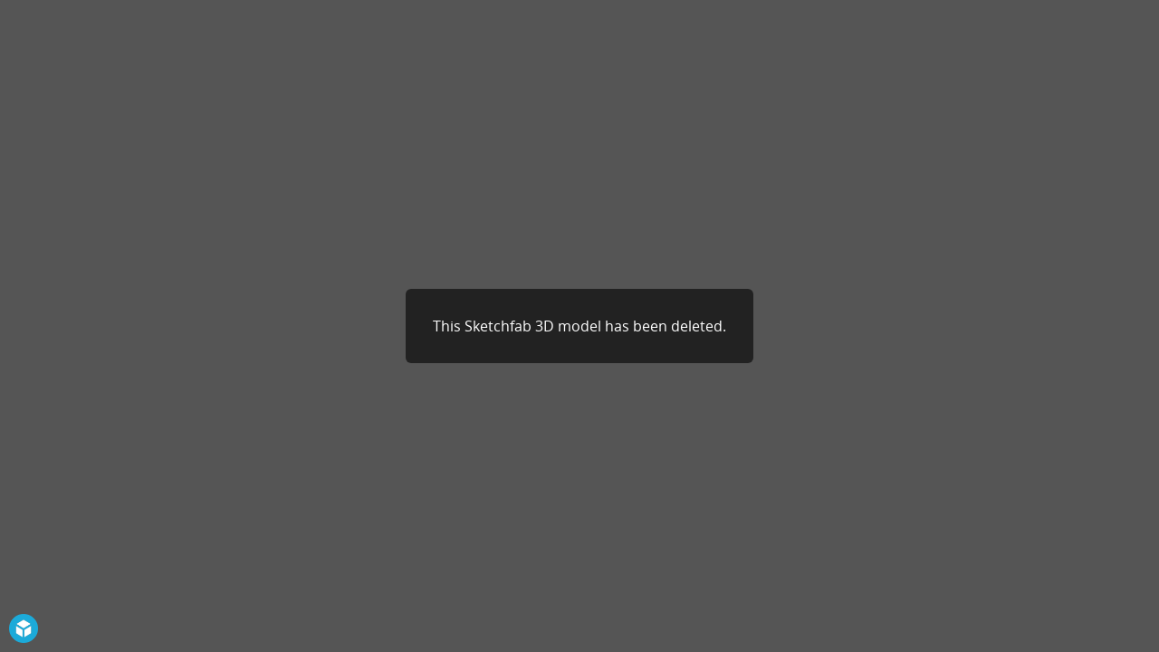

--- FILE ---
content_type: application/javascript
request_url: https://static.sketchfab.com/static/builds/web/dist/54179e9e4ca4c918ffa3656cdc01329f-v2.js
body_size: 693
content:
"use strict";!function(e,t){if("object"==typeof exports&&"object"==typeof module)module.exports=t();else if("function"==typeof define&&define.amd)define([],t);else{var o=t();for(var a in o)("object"==typeof exports?exports:e)[a]=o[a]}}(self,(()=>(self.webpackChunksketchfab=self.webpackChunksketchfab||[]).push([[5748],{"0bhc":(e,t,o)=>{o.d(t,{Z:()=>s});var a=o("JBVY");const s=function(e,t){if(window.parent){var o={type:"api.ready",instanceId:a.ZP.string("api_id",void 0),error:e,httpStatus:t};window.parent.postMessage(o,function(e){if(!e||!e.length)return"*";var t=e.split("//");return t[0]+"//"+t[1].split("/")[0]}(document.referrer))}}},"59Uy":(e,t,o)=>{o.r(t);var a=o("iu9k"),s=o("jQKg"),d=o("0bhc");const i=["models:embed"].map((e=>(0,a.EQ)(e,window.location.pathname))).filter(Boolean)[0];if(i){const{model_id:e}=i;s.Z.getModel(e).then((e=>{const t="deleted"===e.displayStatus?"This Sketchfab 3D model has been deleted.":"disabled"===e.displayStatus?"This Sketchfab 3D model has been disabled.":"draft"===e.displayStatus?"This Sketchfab 3D model has not been published yet.":"unsupported"===e.displayStatus?"Password-protected 3D models are not supported through the Viewer API.":"This Sketchfab 3D model is currently unavailable. Please contact our Support Team.";(0,d.Z)(t)})).catch(d.Z)}else(0,d.Z)("The link you provided does not contain a valid Sketchfab 3D model uid")}},e=>(e.O(0,[6952,2698,841,7065,148,4939],(()=>{return t="59Uy",e(e.s=t);var t})),e.O())])));
//# sourceMappingURL=54179e9e4ca4c918ffa3656cdc01329f-v2.js.map